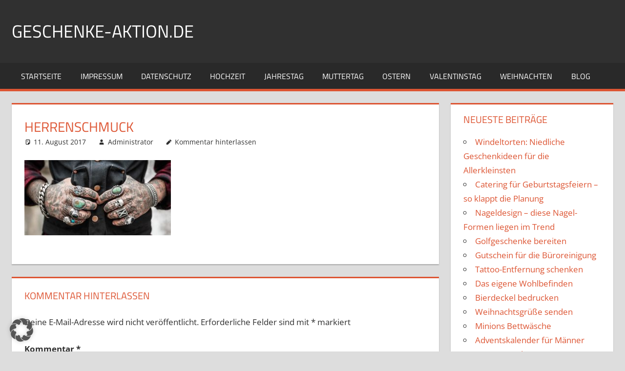

--- FILE ---
content_type: text/html; charset=UTF-8
request_url: https://geschenke-aktion.de/herrenschmuck/herrenschmuck/
body_size: 10695
content:
<!DOCTYPE html><html lang="de"><head><meta charset="UTF-8"><meta name="viewport" content="width=device-width, initial-scale=1"><link rel="profile" href="http://gmpg.org/xfn/11"><link rel="pingback" href="https://geschenke-aktion.de/xmlrpc.php"><meta name='robots' content='index, follow, max-image-preview:large, max-snippet:-1, max-video-preview:-1' /><style>img:is([sizes="auto" i], [sizes^="auto," i]) { contain-intrinsic-size: 3000px 1500px }</style><title>Herrenschmuck - Geschenke-Aktion.de</title><link rel="canonical" href="https://geschenke-aktion.de/herrenschmuck/herrenschmuck/" /><meta property="og:locale" content="de_DE" /><meta property="og:type" content="article" /><meta property="og:title" content="Herrenschmuck - Geschenke-Aktion.de" /><meta property="og:url" content="https://geschenke-aktion.de/herrenschmuck/herrenschmuck/" /><meta property="og:site_name" content="Geschenke-Aktion.de" /><meta property="article:modified_time" content="2017-08-11T10:01:02+00:00" /><meta property="og:image" content="https://geschenke-aktion.de/herrenschmuck/herrenschmuck" /><meta property="og:image:width" content="1280" /><meta property="og:image:height" content="658" /><meta property="og:image:type" content="image/jpeg" /><meta name="twitter:card" content="summary_large_image" /> <script type="application/ld+json" class="yoast-schema-graph">{"@context":"https://schema.org","@graph":[{"@type":"WebPage","@id":"https://geschenke-aktion.de/herrenschmuck/herrenschmuck/","url":"https://geschenke-aktion.de/herrenschmuck/herrenschmuck/","name":"Herrenschmuck - Geschenke-Aktion.de","isPartOf":{"@id":"https://geschenke-aktion.de/#website"},"primaryImageOfPage":{"@id":"https://geschenke-aktion.de/herrenschmuck/herrenschmuck/#primaryimage"},"image":{"@id":"https://geschenke-aktion.de/herrenschmuck/herrenschmuck/#primaryimage"},"thumbnailUrl":"https://geschenke-aktion.de/wp-content/uploads/2017/08/herrenschmuck.jpg","datePublished":"2017-08-11T10:00:58+00:00","dateModified":"2017-08-11T10:01:02+00:00","breadcrumb":{"@id":"https://geschenke-aktion.de/herrenschmuck/herrenschmuck/#breadcrumb"},"inLanguage":"de","potentialAction":[{"@type":"ReadAction","target":["https://geschenke-aktion.de/herrenschmuck/herrenschmuck/"]}]},{"@type":"ImageObject","inLanguage":"de","@id":"https://geschenke-aktion.de/herrenschmuck/herrenschmuck/#primaryimage","url":"https://geschenke-aktion.de/wp-content/uploads/2017/08/herrenschmuck.jpg","contentUrl":"https://geschenke-aktion.de/wp-content/uploads/2017/08/herrenschmuck.jpg","width":1280,"height":658,"caption":"Herrenschmuck"},{"@type":"BreadcrumbList","@id":"https://geschenke-aktion.de/herrenschmuck/herrenschmuck/#breadcrumb","itemListElement":[{"@type":"ListItem","position":1,"name":"Home","item":"https://geschenke-aktion.de/"},{"@type":"ListItem","position":2,"name":"Herrenschmuck verschenken","item":"https://geschenke-aktion.de/herrenschmuck/"},{"@type":"ListItem","position":3,"name":"Herrenschmuck"}]},{"@type":"WebSite","@id":"https://geschenke-aktion.de/#website","url":"https://geschenke-aktion.de/","name":"Geschenke-Aktion.de","description":"Passende Geschenke zu jedem Anlass finden","potentialAction":[{"@type":"SearchAction","target":{"@type":"EntryPoint","urlTemplate":"https://geschenke-aktion.de/?s={search_term_string}"},"query-input":{"@type":"PropertyValueSpecification","valueRequired":true,"valueName":"search_term_string"}}],"inLanguage":"de"}]}</script> <link rel="alternate" type="application/rss+xml" title="Geschenke-Aktion.de &raquo; Feed" href="https://geschenke-aktion.de/feed/" /><link rel="alternate" type="application/rss+xml" title="Geschenke-Aktion.de &raquo; Kommentar-Feed" href="https://geschenke-aktion.de/comments/feed/" /><link rel="alternate" type="application/rss+xml" title="Geschenke-Aktion.de &raquo; Herrenschmuck-Kommentar-Feed" href="https://geschenke-aktion.de/herrenschmuck/herrenschmuck/feed/" /> <script defer src="[data-uri]"></script> <link rel='stylesheet' id='pt-cv-public-style-css' href='https://geschenke-aktion.de/wp-content/cache/autoptimize/autoptimize_single_63e5bf3e10ab10a9503bece255a79c13.php?ver=4.0.2' type='text/css' media='all' /><link rel='stylesheet' id='tortuga-theme-fonts-css' href='https://geschenke-aktion.de/wp-content/cache/autoptimize/autoptimize_single_fcc7284d7aabb49b56a4702e26f6278a.php?ver=20201110' type='text/css' media='all' /><style id='wp-emoji-styles-inline-css' type='text/css'>img.wp-smiley, img.emoji {
		display: inline !important;
		border: none !important;
		box-shadow: none !important;
		height: 1em !important;
		width: 1em !important;
		margin: 0 0.07em !important;
		vertical-align: -0.1em !important;
		background: none !important;
		padding: 0 !important;
	}</style><link rel='stylesheet' id='wp-block-library-css' href='https://geschenke-aktion.de/wp-includes/css/dist/block-library/style.min.css?ver=6.7.4' type='text/css' media='all' /><style id='classic-theme-styles-inline-css' type='text/css'>/*! This file is auto-generated */
.wp-block-button__link{color:#fff;background-color:#32373c;border-radius:9999px;box-shadow:none;text-decoration:none;padding:calc(.667em + 2px) calc(1.333em + 2px);font-size:1.125em}.wp-block-file__button{background:#32373c;color:#fff;text-decoration:none}</style><style id='global-styles-inline-css' type='text/css'>:root{--wp--preset--aspect-ratio--square: 1;--wp--preset--aspect-ratio--4-3: 4/3;--wp--preset--aspect-ratio--3-4: 3/4;--wp--preset--aspect-ratio--3-2: 3/2;--wp--preset--aspect-ratio--2-3: 2/3;--wp--preset--aspect-ratio--16-9: 16/9;--wp--preset--aspect-ratio--9-16: 9/16;--wp--preset--color--black: #000000;--wp--preset--color--cyan-bluish-gray: #abb8c3;--wp--preset--color--white: #ffffff;--wp--preset--color--pale-pink: #f78da7;--wp--preset--color--vivid-red: #cf2e2e;--wp--preset--color--luminous-vivid-orange: #ff6900;--wp--preset--color--luminous-vivid-amber: #fcb900;--wp--preset--color--light-green-cyan: #7bdcb5;--wp--preset--color--vivid-green-cyan: #00d084;--wp--preset--color--pale-cyan-blue: #8ed1fc;--wp--preset--color--vivid-cyan-blue: #0693e3;--wp--preset--color--vivid-purple: #9b51e0;--wp--preset--color--primary: #dd5533;--wp--preset--color--secondary: #c43c1a;--wp--preset--color--tertiary: #aa2200;--wp--preset--color--accent: #3355dd;--wp--preset--color--highlight: #2bc41a;--wp--preset--color--light-gray: #f0f0f0;--wp--preset--color--gray: #999999;--wp--preset--color--dark-gray: #303030;--wp--preset--gradient--vivid-cyan-blue-to-vivid-purple: linear-gradient(135deg,rgba(6,147,227,1) 0%,rgb(155,81,224) 100%);--wp--preset--gradient--light-green-cyan-to-vivid-green-cyan: linear-gradient(135deg,rgb(122,220,180) 0%,rgb(0,208,130) 100%);--wp--preset--gradient--luminous-vivid-amber-to-luminous-vivid-orange: linear-gradient(135deg,rgba(252,185,0,1) 0%,rgba(255,105,0,1) 100%);--wp--preset--gradient--luminous-vivid-orange-to-vivid-red: linear-gradient(135deg,rgba(255,105,0,1) 0%,rgb(207,46,46) 100%);--wp--preset--gradient--very-light-gray-to-cyan-bluish-gray: linear-gradient(135deg,rgb(238,238,238) 0%,rgb(169,184,195) 100%);--wp--preset--gradient--cool-to-warm-spectrum: linear-gradient(135deg,rgb(74,234,220) 0%,rgb(151,120,209) 20%,rgb(207,42,186) 40%,rgb(238,44,130) 60%,rgb(251,105,98) 80%,rgb(254,248,76) 100%);--wp--preset--gradient--blush-light-purple: linear-gradient(135deg,rgb(255,206,236) 0%,rgb(152,150,240) 100%);--wp--preset--gradient--blush-bordeaux: linear-gradient(135deg,rgb(254,205,165) 0%,rgb(254,45,45) 50%,rgb(107,0,62) 100%);--wp--preset--gradient--luminous-dusk: linear-gradient(135deg,rgb(255,203,112) 0%,rgb(199,81,192) 50%,rgb(65,88,208) 100%);--wp--preset--gradient--pale-ocean: linear-gradient(135deg,rgb(255,245,203) 0%,rgb(182,227,212) 50%,rgb(51,167,181) 100%);--wp--preset--gradient--electric-grass: linear-gradient(135deg,rgb(202,248,128) 0%,rgb(113,206,126) 100%);--wp--preset--gradient--midnight: linear-gradient(135deg,rgb(2,3,129) 0%,rgb(40,116,252) 100%);--wp--preset--font-size--small: 13px;--wp--preset--font-size--medium: 20px;--wp--preset--font-size--large: 36px;--wp--preset--font-size--x-large: 42px;--wp--preset--spacing--20: 0.44rem;--wp--preset--spacing--30: 0.67rem;--wp--preset--spacing--40: 1rem;--wp--preset--spacing--50: 1.5rem;--wp--preset--spacing--60: 2.25rem;--wp--preset--spacing--70: 3.38rem;--wp--preset--spacing--80: 5.06rem;--wp--preset--shadow--natural: 6px 6px 9px rgba(0, 0, 0, 0.2);--wp--preset--shadow--deep: 12px 12px 50px rgba(0, 0, 0, 0.4);--wp--preset--shadow--sharp: 6px 6px 0px rgba(0, 0, 0, 0.2);--wp--preset--shadow--outlined: 6px 6px 0px -3px rgba(255, 255, 255, 1), 6px 6px rgba(0, 0, 0, 1);--wp--preset--shadow--crisp: 6px 6px 0px rgba(0, 0, 0, 1);}:where(.is-layout-flex){gap: 0.5em;}:where(.is-layout-grid){gap: 0.5em;}body .is-layout-flex{display: flex;}.is-layout-flex{flex-wrap: wrap;align-items: center;}.is-layout-flex > :is(*, div){margin: 0;}body .is-layout-grid{display: grid;}.is-layout-grid > :is(*, div){margin: 0;}:where(.wp-block-columns.is-layout-flex){gap: 2em;}:where(.wp-block-columns.is-layout-grid){gap: 2em;}:where(.wp-block-post-template.is-layout-flex){gap: 1.25em;}:where(.wp-block-post-template.is-layout-grid){gap: 1.25em;}.has-black-color{color: var(--wp--preset--color--black) !important;}.has-cyan-bluish-gray-color{color: var(--wp--preset--color--cyan-bluish-gray) !important;}.has-white-color{color: var(--wp--preset--color--white) !important;}.has-pale-pink-color{color: var(--wp--preset--color--pale-pink) !important;}.has-vivid-red-color{color: var(--wp--preset--color--vivid-red) !important;}.has-luminous-vivid-orange-color{color: var(--wp--preset--color--luminous-vivid-orange) !important;}.has-luminous-vivid-amber-color{color: var(--wp--preset--color--luminous-vivid-amber) !important;}.has-light-green-cyan-color{color: var(--wp--preset--color--light-green-cyan) !important;}.has-vivid-green-cyan-color{color: var(--wp--preset--color--vivid-green-cyan) !important;}.has-pale-cyan-blue-color{color: var(--wp--preset--color--pale-cyan-blue) !important;}.has-vivid-cyan-blue-color{color: var(--wp--preset--color--vivid-cyan-blue) !important;}.has-vivid-purple-color{color: var(--wp--preset--color--vivid-purple) !important;}.has-black-background-color{background-color: var(--wp--preset--color--black) !important;}.has-cyan-bluish-gray-background-color{background-color: var(--wp--preset--color--cyan-bluish-gray) !important;}.has-white-background-color{background-color: var(--wp--preset--color--white) !important;}.has-pale-pink-background-color{background-color: var(--wp--preset--color--pale-pink) !important;}.has-vivid-red-background-color{background-color: var(--wp--preset--color--vivid-red) !important;}.has-luminous-vivid-orange-background-color{background-color: var(--wp--preset--color--luminous-vivid-orange) !important;}.has-luminous-vivid-amber-background-color{background-color: var(--wp--preset--color--luminous-vivid-amber) !important;}.has-light-green-cyan-background-color{background-color: var(--wp--preset--color--light-green-cyan) !important;}.has-vivid-green-cyan-background-color{background-color: var(--wp--preset--color--vivid-green-cyan) !important;}.has-pale-cyan-blue-background-color{background-color: var(--wp--preset--color--pale-cyan-blue) !important;}.has-vivid-cyan-blue-background-color{background-color: var(--wp--preset--color--vivid-cyan-blue) !important;}.has-vivid-purple-background-color{background-color: var(--wp--preset--color--vivid-purple) !important;}.has-black-border-color{border-color: var(--wp--preset--color--black) !important;}.has-cyan-bluish-gray-border-color{border-color: var(--wp--preset--color--cyan-bluish-gray) !important;}.has-white-border-color{border-color: var(--wp--preset--color--white) !important;}.has-pale-pink-border-color{border-color: var(--wp--preset--color--pale-pink) !important;}.has-vivid-red-border-color{border-color: var(--wp--preset--color--vivid-red) !important;}.has-luminous-vivid-orange-border-color{border-color: var(--wp--preset--color--luminous-vivid-orange) !important;}.has-luminous-vivid-amber-border-color{border-color: var(--wp--preset--color--luminous-vivid-amber) !important;}.has-light-green-cyan-border-color{border-color: var(--wp--preset--color--light-green-cyan) !important;}.has-vivid-green-cyan-border-color{border-color: var(--wp--preset--color--vivid-green-cyan) !important;}.has-pale-cyan-blue-border-color{border-color: var(--wp--preset--color--pale-cyan-blue) !important;}.has-vivid-cyan-blue-border-color{border-color: var(--wp--preset--color--vivid-cyan-blue) !important;}.has-vivid-purple-border-color{border-color: var(--wp--preset--color--vivid-purple) !important;}.has-vivid-cyan-blue-to-vivid-purple-gradient-background{background: var(--wp--preset--gradient--vivid-cyan-blue-to-vivid-purple) !important;}.has-light-green-cyan-to-vivid-green-cyan-gradient-background{background: var(--wp--preset--gradient--light-green-cyan-to-vivid-green-cyan) !important;}.has-luminous-vivid-amber-to-luminous-vivid-orange-gradient-background{background: var(--wp--preset--gradient--luminous-vivid-amber-to-luminous-vivid-orange) !important;}.has-luminous-vivid-orange-to-vivid-red-gradient-background{background: var(--wp--preset--gradient--luminous-vivid-orange-to-vivid-red) !important;}.has-very-light-gray-to-cyan-bluish-gray-gradient-background{background: var(--wp--preset--gradient--very-light-gray-to-cyan-bluish-gray) !important;}.has-cool-to-warm-spectrum-gradient-background{background: var(--wp--preset--gradient--cool-to-warm-spectrum) !important;}.has-blush-light-purple-gradient-background{background: var(--wp--preset--gradient--blush-light-purple) !important;}.has-blush-bordeaux-gradient-background{background: var(--wp--preset--gradient--blush-bordeaux) !important;}.has-luminous-dusk-gradient-background{background: var(--wp--preset--gradient--luminous-dusk) !important;}.has-pale-ocean-gradient-background{background: var(--wp--preset--gradient--pale-ocean) !important;}.has-electric-grass-gradient-background{background: var(--wp--preset--gradient--electric-grass) !important;}.has-midnight-gradient-background{background: var(--wp--preset--gradient--midnight) !important;}.has-small-font-size{font-size: var(--wp--preset--font-size--small) !important;}.has-medium-font-size{font-size: var(--wp--preset--font-size--medium) !important;}.has-large-font-size{font-size: var(--wp--preset--font-size--large) !important;}.has-x-large-font-size{font-size: var(--wp--preset--font-size--x-large) !important;}
:where(.wp-block-post-template.is-layout-flex){gap: 1.25em;}:where(.wp-block-post-template.is-layout-grid){gap: 1.25em;}
:where(.wp-block-columns.is-layout-flex){gap: 2em;}:where(.wp-block-columns.is-layout-grid){gap: 2em;}
:root :where(.wp-block-pullquote){font-size: 1.5em;line-height: 1.6;}</style><link rel='stylesheet' id='tortuga-stylesheet-css' href='https://geschenke-aktion.de/wp-content/cache/autoptimize/autoptimize_single_1412c79b61fcf74d6efc9c10032a695e.php?ver=2.3.9' type='text/css' media='all' /><style id='tortuga-stylesheet-inline-css' type='text/css'>.site-description, .type-post .entry-footer .entry-tags, .type-post .entry-footer .post-navigation { position: absolute; clip: rect(1px, 1px, 1px, 1px); width: 1px; height: 1px; overflow: hidden; }</style><link rel='stylesheet' id='tortuga-safari-flexbox-fixes-css' href='https://geschenke-aktion.de/wp-content/cache/autoptimize/autoptimize_single_29162760c5a2afa0ea37159acdf28cdf.php?ver=20200420' type='text/css' media='all' /><link rel='stylesheet' id='borlabs-cookie-custom-css' href='https://geschenke-aktion.de/wp-content/cache/autoptimize/autoptimize_single_8b0e3ab9b701d7cf5421cf6cd60c7a93.php?ver=3.3.7-40' type='text/css' media='all' /> <script defer type="text/javascript" src="https://geschenke-aktion.de/wp-includes/js/jquery/jquery.min.js?ver=3.7.1" id="jquery-core-js"></script> <script defer type="text/javascript" src="https://geschenke-aktion.de/wp-includes/js/jquery/jquery-migrate.min.js?ver=3.4.1" id="jquery-migrate-js"></script> <!--[if lt IE 9]> <script type="text/javascript" src="https://geschenke-aktion.de/wp-content/themes/tortuga/assets/js/html5shiv.min.js?ver=3.7.3" id="html5shiv-js"></script> <![endif]--> <script defer type="text/javascript" src="https://geschenke-aktion.de/wp-content/themes/tortuga/assets/js/svgxuse.min.js?ver=1.2.6" id="svgxuse-js"></script> <script defer data-no-optimize="1" data-no-minify="1" data-cfasync="false" data='nowprocket' type="text/javascript" src="https://geschenke-aktion.de/wp-content/cache/autoptimize/autoptimize_single_5039c7d38aa46a863250415258d5056e.php?ver=3.3.7-44" id="borlabs-cookie-config-js"></script> <script defer data-no-optimize="1" data-no-minify="1" data-cfasync="false" data='nowprocket' type="text/javascript" src="https://geschenke-aktion.de/wp-content/plugins/borlabs-cookie/assets/javascript/borlabs-cookie-tcf-stub.min.js?ver=3.3.7-44" id="borlabs-cookie-stub-js"></script> <link rel="https://api.w.org/" href="https://geschenke-aktion.de/wp-json/" /><link rel="alternate" title="JSON" type="application/json" href="https://geschenke-aktion.de/wp-json/wp/v2/media/1345" /><link rel="EditURI" type="application/rsd+xml" title="RSD" href="https://geschenke-aktion.de/xmlrpc.php?rsd" /><meta name="generator" content="WordPress 6.7.4" /><link rel='shortlink' href='https://geschenke-aktion.de/?p=1345' /><link rel="alternate" title="oEmbed (JSON)" type="application/json+oembed" href="https://geschenke-aktion.de/wp-json/oembed/1.0/embed?url=https%3A%2F%2Fgeschenke-aktion.de%2Fherrenschmuck%2Fherrenschmuck%2F" /><link rel="alternate" title="oEmbed (XML)" type="text/xml+oembed" href="https://geschenke-aktion.de/wp-json/oembed/1.0/embed?url=https%3A%2F%2Fgeschenke-aktion.de%2Fherrenschmuck%2Fherrenschmuck%2F&#038;format=xml" /><link rel="icon" href="https://geschenke-aktion.de/wp-content/uploads/2016/11/cropped-shop-aktionen-1-32x32.jpg" sizes="32x32" /><link rel="icon" href="https://geschenke-aktion.de/wp-content/uploads/2016/11/cropped-shop-aktionen-1-192x192.jpg" sizes="192x192" /><link rel="apple-touch-icon" href="https://geschenke-aktion.de/wp-content/uploads/2016/11/cropped-shop-aktionen-1-180x180.jpg" /><meta name="msapplication-TileImage" content="https://geschenke-aktion.de/wp-content/uploads/2016/11/cropped-shop-aktionen-1-270x270.jpg" /></head><body class="attachment attachment-template-default single single-attachment postid-1345 attachmentid-1345 attachment-jpeg wp-embed-responsive post-layout-two-columns post-layout-columns date-hidden author-hidden categories-hidden comments-hidden"><div id="page" class="hfeed site"> <a class="skip-link screen-reader-text" href="#content">Zum Inhalt springen</a><header id="masthead" class="site-header clearfix" role="banner"><div class="header-main container clearfix"><div id="logo" class="site-branding clearfix"><p class="site-title"><a href="https://geschenke-aktion.de/" rel="home">Geschenke-Aktion.de</a></p><p class="site-description">Passende Geschenke zu jedem Anlass finden</p></div><div class="header-widgets clearfix"></div></div><div id="main-navigation-wrap" class="primary-navigation-wrap"><div class="primary-navigation-container container"> <button class="primary-menu-toggle menu-toggle" aria-controls="primary-menu" aria-expanded="false" > <svg class="icon icon-menu" aria-hidden="true" role="img"> <use xlink:href="https://geschenke-aktion.de/wp-content/themes/tortuga/assets/icons/genericons-neue.svg#menu"></use> </svg><svg class="icon icon-close" aria-hidden="true" role="img"> <use xlink:href="https://geschenke-aktion.de/wp-content/themes/tortuga/assets/icons/genericons-neue.svg#close"></use> </svg> <span class="menu-toggle-text">Menü</span> </button><div class="primary-navigation"><nav id="site-navigation" class="main-navigation" role="navigation"  aria-label="Hauptmenü"><ul id="primary-menu" class="menu"><li id="menu-item-18" class="menu-item menu-item-type-post_type menu-item-object-page menu-item-home menu-item-18"><a href="https://geschenke-aktion.de/">Startseite</a></li><li id="menu-item-17" class="menu-item menu-item-type-post_type menu-item-object-page menu-item-17"><a href="https://geschenke-aktion.de/impressum/">Impressum</a></li><li id="menu-item-22" class="menu-item menu-item-type-post_type menu-item-object-page menu-item-22"><a href="https://geschenke-aktion.de/datenschutz/">Datenschutz</a></li><li id="menu-item-1474" class="menu-item menu-item-type-post_type menu-item-object-post menu-item-1474"><a href="https://geschenke-aktion.de/geschenke-zur-hochzeit/">Hochzeit</a></li><li id="menu-item-1481" class="menu-item menu-item-type-post_type menu-item-object-post menu-item-1481"><a href="https://geschenke-aktion.de/geschenke-zum-jahrestag/">Jahrestag</a></li><li id="menu-item-1504" class="menu-item menu-item-type-post_type menu-item-object-post menu-item-1504"><a href="https://geschenke-aktion.de/geschenke-zum-muttertag/">Muttertag</a></li><li id="menu-item-1508" class="menu-item menu-item-type-post_type menu-item-object-post menu-item-1508"><a href="https://geschenke-aktion.de/geschenke-zu-ostern/">Ostern</a></li><li id="menu-item-1514" class="menu-item menu-item-type-post_type menu-item-object-post menu-item-1514"><a href="https://geschenke-aktion.de/geschenke-zum-valentinstag/">Valentinstag</a></li><li id="menu-item-1519" class="menu-item menu-item-type-post_type menu-item-object-post menu-item-1519"><a href="https://geschenke-aktion.de/geschenke-zu-weihnachten/">Weihnachten</a></li><li id="menu-item-229" class="menu-item menu-item-type-taxonomy menu-item-object-category menu-item-229"><a href="https://geschenke-aktion.de/category/blog/">Blog</a></li></ul></nav></div></div></div></header><div id="content" class="site-content container clearfix"><section id="primary" class="content-single content-area"><main id="main" class="site-main" role="main"><article id="post-1345" class="post-1345 attachment type-attachment status-inherit hentry"><header class="entry-header"><h1 class="entry-title">Herrenschmuck</h1><div class="entry-meta"><span class="meta-date"><svg class="icon icon-standard" aria-hidden="true" role="img"> <use xlink:href="https://geschenke-aktion.de/wp-content/themes/tortuga/assets/icons/genericons-neue.svg#standard"></use> </svg><a href="https://geschenke-aktion.de/herrenschmuck/herrenschmuck/" title="12:00" rel="bookmark"><time class="entry-date published updated" datetime="2017-08-11T12:00:58+02:00">11. August 2017</time></a></span><span class="meta-author"> <svg class="icon icon-user" aria-hidden="true" role="img"> <use xlink:href="https://geschenke-aktion.de/wp-content/themes/tortuga/assets/icons/genericons-neue.svg#user"></use> </svg><span class="author vcard"><a class="url fn n" href="https://geschenke-aktion.de/author/marco/" title="Alle Beiträge von Administrator anzeigen" rel="author">Administrator</a></span></span><span class="meta-comments"> <svg class="icon icon-edit" aria-hidden="true" role="img"> <use xlink:href="https://geschenke-aktion.de/wp-content/themes/tortuga/assets/icons/genericons-neue.svg#edit"></use> </svg><a href="https://geschenke-aktion.de/herrenschmuck/herrenschmuck/#respond">Kommentar hinterlassen</a></span></div></header><div class="entry-content clearfix"><p class="attachment"><a href='https://geschenke-aktion.de/wp-content/uploads/2017/08/herrenschmuck.jpg'><img decoding="async" width="300" height="154" src="https://geschenke-aktion.de/wp-content/uploads/2017/08/herrenschmuck-300x154.jpg" class="attachment-medium size-medium" alt="Herrenschmuck" srcset="https://geschenke-aktion.de/wp-content/uploads/2017/08/herrenschmuck-300x154.jpg 300w, https://geschenke-aktion.de/wp-content/uploads/2017/08/herrenschmuck-768x395.jpg 768w, https://geschenke-aktion.de/wp-content/uploads/2017/08/herrenschmuck-1024x526.jpg 1024w, https://geschenke-aktion.de/wp-content/uploads/2017/08/herrenschmuck.jpg 1280w" sizes="(max-width: 300px) 100vw, 300px" /></a></p></div><footer class="entry-footer"></footer></article><div id="comments" class="comments-area"><div id="respond" class="comment-respond"><h3 id="reply-title" class="comment-reply-title"><span>Kommentar hinterlassen</span> <small><a rel="nofollow" id="cancel-comment-reply-link" href="/herrenschmuck/herrenschmuck/#respond" style="display:none;">Antwort abbrechen</a></small></h3><form action="https://geschenke-aktion.de/wp-comments-post.php" method="post" id="commentform" class="comment-form" novalidate><p class="comment-notes"><span id="email-notes">Deine E-Mail-Adresse wird nicht veröffentlicht.</span> <span class="required-field-message">Erforderliche Felder sind mit <span class="required">*</span> markiert</span></p><p class="comment-form-comment"><label for="comment">Kommentar <span class="required">*</span></label><textarea id="comment" name="comment" cols="45" rows="8" maxlength="65525" required></textarea></p><p class="comment-form-author"><label for="author">Name <span class="required">*</span></label> <input id="author" name="author" type="text" value="" size="30" maxlength="245" autocomplete="name" required /></p><p class="comment-form-email"><label for="email">E-Mail-Adresse <span class="required">*</span></label> <input id="email" name="email" type="email" value="" size="30" maxlength="100" aria-describedby="email-notes" autocomplete="email" required /></p><p class="comment-form-url"><label for="url">Website</label> <input id="url" name="url" type="url" value="" size="30" maxlength="200" autocomplete="url" /></p><p class="form-submit"><input name="submit" type="submit" id="submit" class="submit" value="Kommentar abschicken" /> <input type='hidden' name='comment_post_ID' value='1345' id='comment_post_ID' /> <input type='hidden' name='comment_parent' id='comment_parent' value='0' /></p></form></div></div></main></section><section id="secondary" class="sidebar widget-area clearfix" role="complementary"><div class="widget-wrap"><aside id="recent-posts-2" class="widget widget_recent_entries clearfix"><div class="widget-header"><h3 class="widget-title">Neueste Beiträge</h3></div><ul><li> <a href="https://geschenke-aktion.de/windeltorten/">Windeltorten: Niedliche Geschenkideen für die Allerkleinsten</a></li><li> <a href="https://geschenke-aktion.de/catering-fuer-geburtstagsfeiern/">Catering für Geburtstagsfeiern – so klappt die Planung</a></li><li> <a href="https://geschenke-aktion.de/nageldesign-diese-nagel-formen-liegen-im-trend/">Nageldesign – diese Nagel-Formen liegen im Trend</a></li><li> <a href="https://geschenke-aktion.de/golfgeschenke-bereiten/">Golfgeschenke bereiten</a></li><li> <a href="https://geschenke-aktion.de/gutschein-fuer-die-bueroreinigung/">Gutschein für die Büroreinigung</a></li><li> <a href="https://geschenke-aktion.de/tattoo-entfernung/">Tattoo-Entfernung schenken</a></li><li> <a href="https://geschenke-aktion.de/das-eigene-wohlbefinden/">Das eigene Wohlbefinden</a></li><li> <a href="https://geschenke-aktion.de/bierdeckel-bedrucken/">Bierdeckel bedrucken</a></li><li> <a href="https://geschenke-aktion.de/weihnachtsgruesse-senden/">Weihnachtsgrüße senden</a></li><li> <a href="https://geschenke-aktion.de/minions-bettwaesche-schenken/">Minions Bettwäsche</a></li><li> <a href="https://geschenke-aktion.de/adventskalender-fuer-maenner/">Adventskalender für Männer</a></li><li> <a href="https://geschenke-aktion.de/hochzeitsgeschenk-finden/">Das passende Hochzeitsgeschenk</a></li><li> <a href="https://geschenke-aktion.de/das-perfekte-ueberraschungsfest-organisieren/">Das perfekte Überraschungsfest</a></li><li> <a href="https://geschenke-aktion.de/valentinstag-geschenke/">Valentinstag Geschenke finden</a></li><li> <a href="https://geschenke-aktion.de/ausgefallene-geschenkideen/">Ausgefallene Geschenkideen</a></li><li> <a href="https://geschenke-aktion.de/cbd-oel/">CBD Öl bei Schmerzzuständen</a></li><li> <a href="https://geschenke-aktion.de/replica-uhren/">Replica Uhren verschenken</a></li><li> <a href="https://geschenke-aktion.de/fototorten/">Fototorten zum Verschenken</a></li><li> <a href="https://geschenke-aktion.de/kunstkopie-gemaelde/">Kunstkopie Gemälde bestellen</a></li><li> <a href="https://geschenke-aktion.de/feuerzeug-bedrucken/">Feuerzeug bedrucken lassen</a></li><li> <a href="https://geschenke-aktion.de/cap-selbst-gestalten/">Cap selbst gestalten im Netz</a></li><li> <a href="https://geschenke-aktion.de/fanartikel/">Fanartikel von FanEmotion</a></li><li> <a href="https://geschenke-aktion.de/torten-online-bestellen/">Torten online bestellen</a></li><li> <a href="https://geschenke-aktion.de/schattenfugenrahmen/">Schattenfugenrahmen mit Bild</a></li><li> <a href="https://geschenke-aktion.de/geschenke-zu-weihnachten/">Geschenke zu Weihnachten</a></li><li> <a href="https://geschenke-aktion.de/geschenke-zum-valentinstag/">Geschenke zum Valentinstag</a></li><li> <a href="https://geschenke-aktion.de/geschenke-zu-ostern/">Geschenke zu Ostern finden</a></li><li> <a href="https://geschenke-aktion.de/geschenke-zum-muttertag/">Geschenke zum Muttertag</a></li><li> <a href="https://geschenke-aktion.de/geschenkgutscheine-verpacken/">Geschenkgutscheine verpacken</a></li><li> <a href="https://geschenke-aktion.de/weinhandel-laakaf/">Weinhandel Laakaf aus Delbrück</a></li><li> <a href="https://geschenke-aktion.de/erlebnisgeschenke-im-schnee/">Erlebnisgeschenke im Schnee</a></li><li> <a href="https://geschenke-aktion.de/geschenke-zum-jahrestag/">Geschenke zum Jahrestag finden</a></li><li> <a href="https://geschenke-aktion.de/geschenke-zur-hochzeit/">Geschenke zur Hochzeit finden</a></li><li> <a href="https://geschenke-aktion.de/rothe-werbeartikel/">Werbeartikel online bestellen</a></li><li> <a href="https://geschenke-aktion.de/geschenke-selbst-gestalten/">Geschenke selbst gestalten</a></li><li> <a href="https://geschenke-aktion.de/geschenkideen-familie/">Geschenkideen für die Familie</a></li><li> <a href="https://geschenke-aktion.de/online-computershops/">Online Computershops</a></li><li> <a href="https://geschenke-aktion.de/geschenkgutscheine/">Geschenkgutscheine bestellen</a></li><li> <a href="https://geschenke-aktion.de/wiener-philharmoniker/">Wiener Philharmoniker erleben</a></li><li> <a href="https://geschenke-aktion.de/baby-shower-party/">Baby Shower Party Tradition</a></li><li> <a href="https://geschenke-aktion.de/geschenke-zur-geburt/">Geschenke zur Geburt finden</a></li><li> <a href="https://geschenke-aktion.de/geschenke-60-geburtstag/">Geschenke zum 60. Geburtstag</a></li></ul></aside></div></section></div><div id="footer" class="footer-wrap"><footer id="colophon" class="site-footer container clearfix" role="contentinfo"><div id="footer-text" class="site-info"> <span class="credit-link"> WordPress-Theme: Tortuga von ThemeZee. </span></div></footer></div></div> <script type="module" src="https://geschenke-aktion.de/wp-content/plugins/borlabs-cookie/assets/javascript/borlabs-cookie-iabtcf.min.js?ver=3.3.7" id="borlabs-cookie-core-js-module" data-cfasync="false" data-no-minify="1" data-no-optimize="1"></script> <div data-nosnippet data-borlabs-cookie-consent-required='true' id='BorlabsCookieBox'></div><div id='BorlabsCookieWidget' class='brlbs-cmpnt-container'></div><script defer id="pt-cv-content-views-script-js-extra" src="[data-uri]"></script> <script defer type="text/javascript" src="https://geschenke-aktion.de/wp-content/cache/autoptimize/autoptimize_single_6c40764acb5791c9c2a48978d4ba3aab.php?ver=4.0.2" id="pt-cv-content-views-script-js"></script> <script defer id="tortuga-navigation-js-extra" src="[data-uri]"></script> <script defer type="text/javascript" src="https://geschenke-aktion.de/wp-content/themes/tortuga/assets/js/navigation.min.js?ver=20220224" id="tortuga-navigation-js"></script> <script defer type="text/javascript" src="https://geschenke-aktion.de/wp-includes/js/comment-reply.min.js?ver=6.7.4" id="comment-reply-js" data-wp-strategy="async"></script> </body></html>

--- FILE ---
content_type: text/html; charset=utf-8
request_url: https://www.google.com/recaptcha/api2/aframe
body_size: 269
content:
<!DOCTYPE HTML><html><head><meta http-equiv="content-type" content="text/html; charset=UTF-8"></head><body><script nonce="45CKEzbOsHjGwkNGS9Kkeg">/** Anti-fraud and anti-abuse applications only. See google.com/recaptcha */ try{var clients={'sodar':'https://pagead2.googlesyndication.com/pagead/sodar?'};window.addEventListener("message",function(a){try{if(a.source===window.parent){var b=JSON.parse(a.data);var c=clients[b['id']];if(c){var d=document.createElement('img');d.src=c+b['params']+'&rc='+(localStorage.getItem("rc::a")?sessionStorage.getItem("rc::b"):"");window.document.body.appendChild(d);sessionStorage.setItem("rc::e",parseInt(sessionStorage.getItem("rc::e")||0)+1);localStorage.setItem("rc::h",'1769021509874');}}}catch(b){}});window.parent.postMessage("_grecaptcha_ready", "*");}catch(b){}</script></body></html>